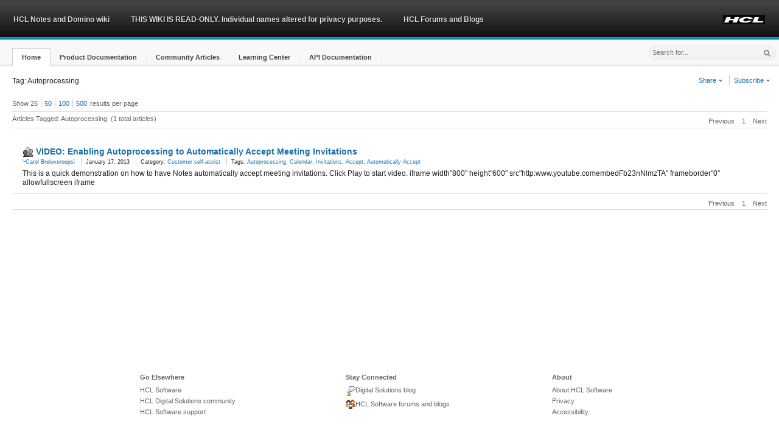

--- FILE ---
content_type: text/html;charset=UTF-8
request_url: https://ds_infolib.hcltechsw.com/ldd/dominowiki.nsf/xpViewTags.xsp?categoryFilter=Autoprocessing
body_size: 5948
content:
<!DOCTYPE html>
<html lang="en">
<head>
<script type="text/javascript">if(!navigator.cookieEnabled)window.location.href="https://ds_infolib.hcltechsw.com/ldd/dominowiki.nsf/xpViewTags.xsp?categoryFilter=Autoprocessing\u0026SessionID=D3B832327CEDF6485D90C94061D20C20528EC6FA";</script>
<title>HCL Notes and Domino wiki: By Tag: Autoprocessing</title>
<link rel="SHORTCUT ICON" href="https://www.ibm.com/favicon.ico">
<meta name="site description" content="Social business wiki for HCL Notes/Domino product documentation and community content">
<meta name="DC.Date" content="2014-01-01" scheme="iso8601">
<meta name="DC.Type" content="CT905" scheme="IBM_ContentClassTaxonomy">
<meta name="DC.Subject" content="ZZ999" scheme="IBM_SubjectTaxonomy">
<meta name="IBM.WTMCategory" content="SOFDCWIKZZ" scheme="IBM.WTMCategory">
<meta name="Owner" content="developerWorks Lotus Team/Westford/IBM">
<meta name="Keywords" content="wikis">
<meta name="Security" content="Public">
<meta name="Source" content="Lotus Domino">
<meta name="IBM.Country" content="ZZ">
<meta name="DC.Language" content="en" scheme="rfc1766">
<meta name="IBM.Effective" content="2014-01-01" scheme="W3CDTF">
<meta name="DC.Rights" content="&copy; Copyright IBM Corporation 2014">
<link rel="stylesheet" type="text/css" href="/xsp/.ibmxspres/.mini/css-1.17.3/3M13core.css&amp;Ddijit.css&amp;3M13dojo.css&amp;3M14defaultTheme.css&amp;3M14dojoTheme.css&amp;3M16lotusui30dojo.css&amp;3M17xsp.css&amp;3M17xspLTR.css&amp;3M17xspSF.css&amp;@Ib&amp;2Eeoneui302xsp.css.css">
<script type="text/javascript">var dojoConfig = {locale: 'en-us', parseOnLoad: true};</script>
<script type="text/javascript" src="/xsp/.ibmxspres/dojoroot-1.17.3/dojo/dojo.js"></script>
<script type="text/javascript">require({paths:{"extlib":"/xsp/.ibmxspres/.extlib"}});</script>
<script type="text/javascript" src="/xsp/.ibmxspres/.mini/dojo-1.17.3/.en-us/@Je&amp;@Fa&amp;@Fs&amp;-dojo.rpc.JsonService&amp;-extlib.dijit.OneUIv302Menu&amp;@Eya.js"></script>
<script type="text/javascript">require(["ibm/xsp/widget/layout/xspClientDojo"], function(){})</script>
<script type="text/javascript">require(["dojo/parser"], function(){})</script>
<script type="text/javascript">require(["extlib/theme/OneUIA11Y"], function(){})</script>
<link rel="stylesheet" type="text/css" href="/ldd/dominowiki.nsf/extCustom.css" media="screen">
<script type="text/javascript">require(["dijit/Dialog"], function(){})</script>
<script type="text/javascript">require(["dijit/form/Select"], function(){})</script>
<script type="text/javascript">require(["dijit/Menu"], function(){})</script>
<script type="text/javascript">require(["dijit/MenuItem"], function(){})</script>
<script type="text/javascript">require(["dijit/Tooltip"], function(){})</script>
<script type="text/javascript">require(["dijit/form/Button"], function(){})</script>
<script type="text/javascript">require(["extlib/dijit/OneUIv302Menu"], function(){})</script>
<script type="text/javascript">require(["dojo/rpc/JsonService"], function(){})</script>
<script type="text/javascript">require(["extlib/dijit/Menu"], function(){})</script>
<script type="text/javascript" src="/ldd/dominowiki.nsf/idcwiki"></script>
</head>
<body class="lotusui30_body lotusui30_fonts lotusui30 lotusui30dojo">
<form id="view:_id1" method="post" action="/ldd/dominowiki.nsf/xpViewTags.xsp?categoryFilter=Autoprocessing" enctype="multipart/form-data">
<div class="lotusFrame lotusui30_layout lotusFluid" id="view:_id1:_id2:applicationLayout1">
<div role="banner"><div class="lotusBanner">
<div class="lotusRightCorner">
<div class="lotusInner">
<a href="#lotusMainContent" accesskey="S" class="lotusAccess"><img src="/xsp/.ibmxspres/.oneuiv302/oneui/css/images/blank.gif" alt="Skip to main content link. Accesskey S"></a><span class="lotusBannerLogo"></span>
<ul id="view:_id1:_id2:applicationLayout1_ul" class="lotusInlinelist lotusUtility">
<li class="lotusFirst"><a style="text-decoration:none"><img src="/ldd/dominowiki.nsf/HCL-logo.PNG" alt="HCL Logo" height="15"></a></li>
</ul>

<div role="navigation" aria-label="Banner navigation"><ul id="view:_id1:_id2:applicationLayout1_al" class="lotusInlinelist lotusLinks">
<li class="lotusFirst lotusFirst"><a style="text-decoration:none">HCL Notes and Domino wiki</a></li>
<li><a style="text-decoration:none">THIS WIKI IS READ-ONLY. Individual names altered for privacy purposes.</a></li>
<li><a href="https://support.hcltech.com/csm?id=community_home" style="text-decoration:none">HCL Forums and Blogs</a></li>
</ul>
</div>
</div>
</div>
</div>
<div class="lotusTitleBar2 lotusTitleBar2Tabs">
<div class="lotusWrapper">
<div class="lotusInner">
<div aria-label="Title bar tab navigation" role="navigation">
<ul id="view:_id1:_id2:applicationLayout1_tb" class="lotusNavTabs" role="toolbar">
<li class="lotusSelected wikitableft"><div class="lotusTabWrapper"><a href="/ldd/dominowiki.nsf/" class="lotusTab" role="button"><span class="lotusTabInner">Home</span></a></div></li>
<li><div class="lotusTabWrapper"><a href="/ldd/dominowiki.nsf/xpViewCategories.xsp?lookupName=Product%20Documentation" class="lotusTab" role="button"><span class="lotusTabInner">Product Documentation</span></a></div></li>
<li><div class="lotusTabWrapper"><a href="/ldd/dominowiki.nsf/xpViewCategories.xsp?lookupName=Community%20Articles" class="lotusTab" role="button"><span class="lotusTabInner">Community Articles</span></a></div></li>
<li><div class="lotusTabWrapper"><a href="/ldd/dominowiki.nsf/xpViewCategories.xsp?lookupName=Learning%20Center" class="lotusTab" role="button"><span class="lotusTabInner">Learning Center</span></a></div></li>
<li><div class="lotusTabWrapper"><a href="/ldd/dominowiki.nsf/xpViewCategories.xsp?lookupName=API%20Documentation" class="lotusTab" role="button"><span class="lotusTabInner">API Documentation</span></a></div></li>
</ul>
<div class="lotusClear"></div></div>
<div class="lotusSearch"><div id="view:_id1:_id2:SearchBar">
<div id="view:_id1:_id2:SearchBar:searchBar">
<script type="text/javascript">
function cScope(scope){
	//var scopeVal = searchScope.value;
	var url = 'https://ds-infolib.hcltechsw.com/ldd/dominowiki.nsf/';
	//if(scope === "custom"){
	//	window.location.href = url + "xpSearchScope.xsp";
	//}else{
		
	//}
	var deferred = searchHelper.onChange(scope);
	deferred.addCallback(function(result) {
	window.location.href = result;
});
}
</script>
<table cellspacing="0" class="lotusLayout" role="presentation"><tr><td></td><td><input type="text" id="view:_id1:_id2:SearchBar:searchBar:searchText" name="view:_id1:_id2:SearchBar:searchBar:searchText" style="padding-top:4px;font-size:.9em;" class="lotusText lotusInactive" title="Search" placeholder="Search for..."></td><td><span class="lotusBtnImg" title="Submit search"><img id="view:_id1:_id2:SearchBar:searchBar:image7" src="/ldd/dominowiki.nsf/blank.gif" alt="" class="lotusSearchButton"><a id="view:_id1:_id2:SearchBar:searchBar:link2" href="#" class="lotusAltText">Search</a></span></td></tr></table></div>
</div>
</div></div>
</div>
</div>
<div role="region" class="lotusPlaceBar">
<div class="lotusRightCorner">
<div class="lotusInner">
<div id="view:_id1:_id2:PlaceBarName">
<div id="view:_id1:_id2:PlaceBarName:breadcrumbs" style="float:left;" class="lotusIndent15"><nav role="navigation" aria-label="Breadcrumbs" class="lotusBreadcrumbs">Tag: Autoprocessing
</nav></div>
</div>
<div class="lotusBtnContainer"><div id="view:_id1:_id2:PlaceBarActions">
<div id="view:_id1:_id2:PlaceBarActions:globalActions" class="noPrint">
<script type="text/javascript">
function shareLink(site){
var wikititle = 'HCL Notes and Domino wiki'
var title = window.document.title;
var siteURL = escape(window.location.href);
switch(site){
	case "email":
		window.open("mailto:?subject=" + title + "&body=I thought you might find this link interesting: " + siteURL,"_blank");
		break;
	case "facebook":
		window.open("http://www.facebook.com/sharer.php?u=" + siteURL + "&t=" + title,"_blank"); 
		break;
	case "twitter":
		window.open("http://twitter.com/share?url=" + siteURL + "&text=" + title,"_blank");
		break;
	case "linkedIn":
		window.open("http://www.linkedin.com/shareArticle?mini=true&url=" + siteURL + "&title=" + title,"_blank");
		break;
	case "delicious":
		window.open("http://delicious.com/post?url=" + siteURL + "&title=" + title,"_blank");
		break;
	case "digg":
		window.open("http://digg.com/submit?url=" + siteURL + "&title=" + title,"_blank");
		break;
	case "stumbleupon":
		window.open("http://www.stumbleupon.com/submit?url=" + siteURL + "&title=" + title,"_blank");
		break;
}
//"alert(site + title + siteURL);\n"
}

function rssLink(type){
var v_cat = "";
var v_tag = 'Autoprocessing';
var v_rss = ".rss?openview&restricttocategory=";
var sub =  dojo.query(".articleTitle");
if(sub[0]){
	var v_subj = "";
	if(!sub[0].value){
		v_subj = sub[0].innerHTML;
	}else{
		v_subj = sub[0].value;
	}
}
var url = 'https://ds-infolib.hcltechsw.com/ldd/dominowiki.nsf/'
var rssURL = "";
switch(type){
	case "catcontent":
		rssURL = url + type + v_rss + v_cat;
		break;
	case "catrevised":
		rssURL = url + type + v_rss + v_cat;
		break;
	case "tagcontent":
		rssURL = url + type + v_rss + v_tag;
		break;
	case "contentTypeAdded":
		rssURL = url + type + v_rss + v_cat;
		break;
	case "contentTypeEdited":
		rssURL = url + type + v_rss + v_cat;
		break;
	case "content":
		rssURL = url + 'content.rss';
		break;
	case "revised":
		rssURL = url + 'revised.rss';
		break;
	case "comments":
		rssURL = url + 'comments.rss';
		break;
	case "subjcontent":
		rssURL = url + 'subjcontent.rss?openview&restricttocategory=' + v_subj;
		break;
	case "subjcomment":
		rssURL = url + 'subjcomment.rss?openview&restricttocategory=' + v_subj;
		break;
	}
	window.open(rssURL,'_blank');
}
</script>
<div><ul id="view:_id1:_id2:PlaceBarActions:globalActions:linksList1" class="lotusRight wikiactionglobal lotusInlinelist lotusActions lotusRight wikiactionglobal">
<li style="cursor:pointer" class="lotusFirst"><a style="text-decoration:none" id="view:_id1:_id2:PlaceBarActions:globalActions:linksList1_ab_0">Share <img class="lotusArrow lotusDropDownSprite" src="/xsp/.ibmxspres/.oneuiv302/oneui/css/images/blank.gif" aria-label="Show Menu" alt="Show Menu"><span class="lotusAltText">&#9660;</span></a></li>
<li style="cursor:pointer"><a style="text-decoration:none" id="view:_id1:_id2:PlaceBarActions:globalActions:linksList1_ab_1">Subscribe <img class="lotusArrow lotusDropDownSprite" src="/xsp/.ibmxspres/.oneuiv302/oneui/css/images/blank.gif" aria-label="Show Menu" alt="Show Menu"><span class="lotusAltText">&#9660;</span></a></li>
</ul>
</div>
</div>
</div>
</div></div>
</div>
</div>
</div><div class="lotusMain">
<div class="lotusContent" role="main"><a id="lotusMainContent" name="lotusMainContent"></a><div id="view:_id1:_id2:facetMiddle">
<div id="view:_id1:_id2:facetMiddle:mainContent" class="wikisiteright lotusIndent15">
<div id="view:_id1:_id2:facetMiddle:_id3:_id4:_id5:transMsgNfluent" style="display:none;">
<div role="status" class="lotusMessage2 lotusInfo"><img id="view:_id1:_id2:facetMiddle:_id3:_id4:_id5:_id7" src="/ldd/dominowiki.nsf/blank.gif" alt="Information" class="lotusIcon lotusIconMsgInfo"><span class="lotusAltText">Information</span><div class="lotusMessageBody">You are currently viewing machine translated content.
				IBM translation might be available. Click<a id="view:_id1:_id2:facetMiddle:_id3:_id4:_id5:_id12" href="/ldd/dominowiki.nsf/xpViewCategories.xsp?lookupName=IBM%20Translated%20Product%20Documentation" class="xspLink"> IBM Translated Product Documentation </a>to see what is available.<a id="view:_id1:_id2:facetMiddle:_id3:_id4:_id5:link2" href="#" class="lotusDelete" title="Close" role="button"><img id="view:_id1:_id2:facetMiddle:_id3:_id4:_id5:image12" src="/ldd/dominowiki.nsf/blank.gif" alt="" class="xspImage"><span class="lotusAltText">X</span>
</a></div></div>
</div>
<div class="lotusSection2"><div id="view:_id1:_id2:facetMiddle:_id3:articleListing">
<div id="view:_id1:_id2:facetMiddle:_id3:resultsPerPage"><div class="lotusSort"><span id="labelSortBy">Show&nbsp;</span><ul class="lotusInlinelist" role="toolbar"><li class="lotusFirst">25<span class="xspTextComputedField"></span></li><li><a id="view:_id1:_id2:facetMiddle:_id3:link3" href="#" class="xspLink" title="Show 50 results per page" role="button">50</a></li><li><a id="view:_id1:_id2:facetMiddle:_id3:link4" href="#" class="xspLink" title="Show 100 results per page" role="button">100</a></li><li><a id="view:_id1:_id2:facetMiddle:_id3:link1" href="#" class="xspLink" title="Show 500 results per page" role="button">500</a></li></ul>results per page</div></div>
<div class="lotusPaging">
<div class="xspPagerContainer"><div style="float:right" class="xspPagerRight" id="view:_id1:_id2:facetMiddle:_id3:pager4" aria-label="pager-top" role="navigation"><span class="xspPagerNav xspPrevious" id="view:_id1:_id2:facetMiddle:_id3:pager4__Previous">Previous</span><span class="xspPagerNav xspGroup" id="view:_id1:_id2:facetMiddle:_id3:pager4__Group"><span><span class="xspFirstItem xspCurrentItem">1</span></span></span><span class="xspPagerNav xspNext" id="view:_id1:_id2:facetMiddle:_id3:pager4__Next">Next</span></div></div><div class="lotusLeft"><span id="view:_id1:_id2:facetMiddle:_id3:computedField1" class="xspTextComputedField">Articles Tagged: Autoprocessing</span>&nbsp;&nbsp;<span id="view:_id1:_id2:facetMiddle:_id3:computedField2" class="xspTextComputedField">(1 total articles)</span></div></div>
<br>
<table border="0" cellpadding="0" cellspacing="0" role="presentation" class="lotusTable" role="presentation"><div id="view:_id1:_id2:facetMiddle:_id3:repeatList">
<tr class="lotusFirst"><td style="width:20pxs" class="lotusFirstCell">&nbsp;</td>
<td class="lotusLastCell"><h4 class="lotusTitle"><img id="view:_id1:_id2:facetMiddle:_id3:repeatList:0:image1" src="/ldd/dominowiki.nsf/communitygray16.png" alt="Community article" class="wikiviewtypeicon"><img id="view:_id1:_id2:facetMiddle:_id3:repeatList:0:image2" src="/ldd/dominowiki.nsf/blank.gif" alt="" class="xspImage"><a id="view:_id1:_id2:facetMiddle:_id3:repeatList:0:linkSubject" href="/ldd/dominowiki.nsf/dx/Enabling_Autoprocessing_to_Automatically_Accept_Meeting_Invitations" class="xspLink">VIDEO:  Enabling Autoprocessing to Automatically Accept Meeting Invitations</a></h4><div class="lotusMeta"><div class="lotusMeta"><div class="lotusMeta"><ul id="view:_id1:_id2:facetMiddle:_id3:repeatList:0:_id77:listInline1" class="lotusInlinelist" role="list">
<li class="lotusFirst" role="listitem">
<a id="view:_id1:_id2:facetMiddle:_id3:repeatList:0:_id77:linkauthor" href="../../ldd/UserProfUI.nsf/xpUserProfile.xsp?userName=~Carol%20Breluveroopsi&amp;url=ds_infolib.hcltechsw.com/ldd/dominowiki.nsf/xpViewTags.xsp%3FcategoryFilter=Autoprocessing&amp;activePanel=Profile&amp;db=" class="lotusPerson">  ~Carol Breluveroopsi</a></li>
<li role="listitem">
<span id="view:_id1:_id2:facetMiddle:_id3:repeatList:0:_id77:creation" class="xspTextComputedField">January 17, 2013</span></li>
<li role="listitem">
<div><span id="view:_id1:_id2:facetMiddle:_id3:repeatList:0:_id77:computedField1" class="xspTextComputedField">Category: </span><a id="view:_id1:_id2:facetMiddle:_id3:repeatList:0:_id77:link1" href="/ldd/dominowiki.nsf/xpViewCategories.xsp?lookupName=Customer%20self-assist" class="xspLink">Customer self-assist</a></div>
</li>
<li role="listitem">
<div><span id="view:_id1:_id2:facetMiddle:_id3:repeatList:0:_id77:label1" class="xspTextLabel">Tags: </span><a id="view:_id1:_id2:facetMiddle:_id3:repeatList:0:_id77:repeatTags:0:link13" href="/ldd/dominowiki.nsf/xpViewTags.xsp?categoryFilter=Autoprocessing" class="xspLink" role="link">Autoprocessing</a><span id="view:_id1:_id2:facetMiddle:_id3:repeatList:0:_id77:repeatTags:0:label5" class="xspText">, </span><a id="view:_id1:_id2:facetMiddle:_id3:repeatList:0:_id77:repeatTags:1:link13" href="/ldd/dominowiki.nsf/xpViewTags.xsp?categoryFilter=Calendar" class="xspLink" role="link">Calendar</a><span id="view:_id1:_id2:facetMiddle:_id3:repeatList:0:_id77:repeatTags:1:label5" class="xspText">, </span><a id="view:_id1:_id2:facetMiddle:_id3:repeatList:0:_id77:repeatTags:2:link13" href="/ldd/dominowiki.nsf/xpViewTags.xsp?categoryFilter=Invitations" class="xspLink" role="link">Invitations</a><span id="view:_id1:_id2:facetMiddle:_id3:repeatList:0:_id77:repeatTags:2:label5" class="xspText">, </span><a id="view:_id1:_id2:facetMiddle:_id3:repeatList:0:_id77:repeatTags:3:link13" href="/ldd/dominowiki.nsf/xpViewTags.xsp?categoryFilter=Accept" class="xspLink" role="link">Accept</a><span id="view:_id1:_id2:facetMiddle:_id3:repeatList:0:_id77:repeatTags:3:label5" class="xspText">, </span><a id="view:_id1:_id2:facetMiddle:_id3:repeatList:0:_id77:repeatTags:4:link13" href="/ldd/dominowiki.nsf/xpViewTags.xsp?categoryFilter=Automatically%20Accept" class="xspLink" role="link">Automatically Accept</a></div>
</li>
</ul>
</div></div></div></td>
</tr>
<tr class="lotusDetails"><td class="lotusFirstCell">&nbsp;</td>
<td class="lotusLastCell"><p><span id="view:_id1:_id2:facetMiddle:_id3:repeatList:0:desc" class="xspTextComputedField">This is a quick demonstration on how to have Notes automatically accept meeting invitations. Click Play to start video. iframe width"800" height"600" src"http:www.youtube.comembedFb23nNlmzTA" frameborder"0" allowfullscreen iframe</span></p></td>
</tr>
</div>
</table>
<div class="lotusPaging">
<div class="xspPagerContainer"><div style="float:right" class="xspPagerRight" id="view:_id1:_id2:facetMiddle:_id3:pager1" aria-label="pager-bottom" role="navigation"><span class="xspPagerNav xspPrevious" id="view:_id1:_id2:facetMiddle:_id3:pager1__Previous">Previous</span><span class="xspPagerNav xspGroup" id="view:_id1:_id2:facetMiddle:_id3:pager1__Group"><span><span class="xspFirstItem xspCurrentItem">1</span></span></span><span class="xspPagerNav xspNext" id="view:_id1:_id2:facetMiddle:_id3:pager1__Next">Next</span></div></div></div>
</div>
</div></div>
</div>
</div>
</div>
<div class="lotusFooter" role="complementary">
<table cellspacing="0"><tbody><tr><th>Go Elsewhere</th><th>Stay Connected</th><th class="lotusLast">About</th></tr><tr><td><ul>
<li><a href="javascript:;" onclick="javascript:window.open('https://www.hcltechsw.com/wps/portal/hclsw-home','_blank')" style="text-decoration:none">HCL Software</a></li>
<li><a href="javascript:;" onclick="javascript:window.open('https://www.cwpcollaboration.com/','_blank')" style="text-decoration:none">HCL Digital Solutions community</a></li>
<li><a href="javascript:;" onclick="javascript:window.open('https://support.hcltechsw.com/csm','_blank')" style="text-decoration:none">HCL Software support</a></li>
</ul>
</td><td><ul>
<li><a href="javascript:;" onclick="javascript:window.open('https://www.cwpcollaboration.com/blogs','_blank')" style="text-decoration:none"><img src="/ldd/dominowiki.nsf/blog_cue.gif" alt="Blogs">Digital Solutions blog</a></li>
<li><a href="javascript:;" onclick="javascript:window.open('https://support.hcltech.com/csm?id=community_home','_blank')" style="text-decoration:none"><img src="/ldd/dominowiki.nsf/community_cue.gif" alt="Community Link">HCL Software forums and blogs</a></li>
</ul>
</td><td class="lotusLast"><ul>
<li><a href="javascript:;" onclick="javascript:window.open('https://www.hcltechsw.com/wps/portal/about/about-us','_blank')" style="text-decoration:none">About HCL Software</a></li>
<li><a href="javascript:;" onclick="javascript:window.open('https://www.hcltech.com/privacy-statement','_blank')" style="text-decoration:none">Privacy</a></li>
<li><a href="javascript:;" onclick="javascript:window.open('https://www.hcltech.com/accessibility','_blank')" style="text-decoration:none">Accessibility</a></li>
</ul>
</td></tr></tbody></table></div>
</div>

<input type="hidden" name="$$viewid" id="view:_id1__VUID" value="!3kj3e5yut0enc24obx4izl8zm!">
<input type="hidden" name="$$xspsubmitid">
<input type="hidden" name="$$xspexecid">
<input type="hidden" name="$$xspsubmitvalue">
<input type="hidden" name="$$xspsubmitscroll">
<input type="hidden" name="view:_id1" value="view:_id1"></form>
<script type="text/javascript">

function view__id1__id2_SearchBar_searchBar_eventHandler2_clientSide_onfocus(thisEvent) {
var me = document.getElementById("view:_id1:_id2:SearchBar:searchBar:searchText");
if((me.value == "Search for...") || (me.value == "")){
	me.value = "";
}

}

function view__id1__id2_SearchBar_searchBar_eventHandler3_clientSide_onkeypress(thisEvent) {
if (thisEvent.keyCode != '13') {
	return false;
}


}

function view__id1__id2_PlaceBarActions_globalActions__id89_clientSide_onClientLoad(thisEvent) {
var el = dojo.byId('view:_id1:_id2:PlaceBarActions:globalActions:trans_widget')
var useNF = "false";
if((el === undefined || el === null)&& useNF === "false"){
	return "";
}else{
	if(typeof myfunction === 'function'){
		el.innerHTML = myfunction();
		var sel = dojo.byId('ietran_ui_langselect');
		dojo.attr(sel,{"data-dojo-type":"dijit.form.Select","style":"height:2.2em;font-size:0.9em;font-weight:bold;","title":"Translate this page"});
		sel.onchange = function() { translate();};
		sel.options[0] = new Option("Translate Page","",true,true);
	}
}

}

function view__id1__id2_PlaceBarActions_globalActions_linksList1_ab_0_mn_ctor(){
var m=new dijit.Menu({"title":"Drop Down Menu"});
var ch0=(new dijit.MenuItem({label:"Email",onClick:function(){shareLink('email')},iconClass: null}));
ch0.iconNode.src ="/ldd/dominowiki.nsf/email_cue.png";
m.addChild(ch0);
var ch1=(new dijit.MenuItem({label:"Facebook",onClick:function(){shareLink('facebook')},iconClass: null}));
ch1.iconNode.src ="/ldd/dominowiki.nsf/facebook_cue.png";
m.addChild(ch1);
var ch2=(new dijit.MenuItem({label:"Twitter",onClick:function(){shareLink('twitter')},iconClass: null}));
ch2.iconNode.src ="/ldd/dominowiki.nsf/twitter_cue.png";
m.addChild(ch2);
var ch3=(new dijit.MenuItem({label:"Delicious",onClick:function(){shareLink('delicious')},iconClass: null}));
ch3.iconNode.src ="/ldd/dominowiki.nsf/delicious_cue.png";
m.addChild(ch3);
var ch4=(new dijit.MenuItem({label:"LinkedIn",onClick:function(){shareLink('linkedIn')},iconClass: null}));
ch4.iconNode.src ="/ldd/dominowiki.nsf/linkedin_cue.png";
m.addChild(ch4);
var ch5=(new dijit.MenuItem({label:"Digg",onClick:function(){shareLink('digg')},iconClass: null}));
ch5.iconNode.src ="/ldd/dominowiki.nsf/digg_cue.png";
m.addChild(ch5);
var ch6=(new dijit.MenuItem({label:"StumbleUpon",onClick:function(){shareLink('stumbleupon')},iconClass: null}));
ch6.iconNode.src ="/ldd/dominowiki.nsf/stumbleupon_cue.png";
m.addChild(ch6);
return m;
}

function view__id1__id2_PlaceBarActions_globalActions_linksList1_ab_1_mn_ctor(){
var m=new dijit.Menu({"title":"Drop Down Menu"});
var ch0=(new dijit.MenuItem({label:"Recently added articles with this tag",onClick:function(){rssLink('tagcontent')},iconClass: null}));
ch0.iconNode.src ="/ldd/dominowiki.nsf/feed.gif";
m.addChild(ch0);
return m;
}

function view__id1__id2_facetMiddle__id3__id4__id5__id16_clientSide_onclick(thisEvent) {
var panel = dojo.byId('view:_id1:_id2:facetMiddle:_id3:_id4:_id5:transMsgNfluent');
panel.style.display="none";
setCookie("ckMsgNF","ckMsgNF",365);

}

require(['dojo', 'dijit/dijit', 'dojo/ready', 'ibm/xsp/widget/layout/xspClientDojo'], function(dojo, dijit, ready){XSP.addOnLoad(function() {
searchHelper = new dojo.rpc.JsonService({
  "serviceType": "JSON-RPC",
  "timeout": XSP.submitLatency,
  "serviceURL": "/ldd/dominowiki.nsf/xpViewTags.xsp?$$viewid=!3kj3e5yut0enc24obx4izl8zm!\u0026$$axtarget=view:_id1:_id2:SearchBar:searchBar:jsonRpcService1",
  "methods":[
    {
      "name":"onChange",
      "parameters":[
        {"name":"scope"}
      ]
    },
    {
      "name":"submit",
      "parameters":[
        {"name":"scope"}
      ]
    }
  ]
});

XSP.attachEvent("view:_id1:_id2:SearchBar:searchBar:eventHandler2", "view:_id1:_id2:SearchBar:searchBar:searchText", "onfocus", view__id1__id2_SearchBar_searchBar_eventHandler2_clientSide_onfocus, false, 2);
XSP.attachEvent("view:_id1:_id2:SearchBar:searchBar:eventHandler3", "view:_id1:_id2:SearchBar:searchBar:searchText", "onkeypress", view__id1__id2_SearchBar_searchBar_eventHandler3_clientSide_onkeypress, true, 1);
XSP.attachEvent("view:_id1:_id2:SearchBar:searchBar:_id116", "view:_id1:_id2:SearchBar:searchBar:image7", "onclick", null, true, 1);
XSP.attachEvent("view:_id1:_id2:SearchBar:searchBar:_id117", "view:_id1:_id2:SearchBar:searchBar:link2", "onclick", null, true, 1);
XSP.attachEvent("view:_id1:_id2:PlaceBarActions:globalActions:_id89", "view:_id1:_id2:PlaceBarActions:globalActions", "onClientLoad", view__id1__id2_PlaceBarActions_globalActions__id89_clientSide_onClientLoad, false, 2);
function view__id1__id2_PlaceBarActions_globalActions_linksList1_ab_0_mn_event(thisEvent){XSP.openMenu(thisEvent,view__id1__id2_PlaceBarActions_globalActions_linksList1_ab_0_mn_ctor);}
dojo.connect(dojo.byId("view:_id1:_id2:PlaceBarActions:globalActions:linksList1_ab_0"),"onclick",view__id1__id2_PlaceBarActions_globalActions_linksList1_ab_0_mn_event);

function view__id1__id2_PlaceBarActions_globalActions_linksList1_ab_1_mn_event(thisEvent){XSP.openMenu(thisEvent,view__id1__id2_PlaceBarActions_globalActions_linksList1_ab_1_mn_ctor);}
dojo.connect(dojo.byId("view:_id1:_id2:PlaceBarActions:globalActions:linksList1_ab_1"),"onclick",view__id1__id2_PlaceBarActions_globalActions_linksList1_ab_1_mn_event);

XSP.attachEvent("view:_id1:_id2:facetMiddle:_id3:_id4:_id5:_id16", "view:_id1:_id2:facetMiddle:_id3:_id4:_id5:link2", "onclick", view__id1__id2_facetMiddle__id3__id4__id5__id16_clientSide_onclick, false, 2);
XSP.attachPartial("view:_id1:_id2:facetMiddle:_id3:_id38", "view:_id1:_id2:facetMiddle:_id3:link3", null, "onclick", function(){}, 2, "view:_id1:_id2:facetMiddle:_id3:articleListing");
XSP.attachPartial("view:_id1:_id2:facetMiddle:_id3:_id42", "view:_id1:_id2:facetMiddle:_id3:link4", null, "onclick", function(){}, 2, "view:_id1:_id2:facetMiddle:_id3:articleListing");
XSP.attachPartial("view:_id1:_id2:facetMiddle:_id3:_id46", "view:_id1:_id2:facetMiddle:_id3:link1", null, "onclick", function(){}, 2, "view:_id1:_id2:facetMiddle:_id3:articleListing");
  });
});
</script>
</body>
</html>

--- FILE ---
content_type: text/html;charset=UTF-8
request_url: https://ds_infolib.hcltechsw.com/xsp/.ibmxspres/.extlib/dijit/templates/OneUIv302Menu.html
body_size: 424
content:
<div class="lotusNavMenu">
<table class="lotusLayout" role="grid" tabIndex="${tabIndex}" data-dojo-attach-event="onkeypress:_onKeyPress" cellspacing="0">
	<tbody data-dojo-attach-point="containerNode"></tbody>
</table>
<div class="lotusNavMenuConnector"></div>
</div>